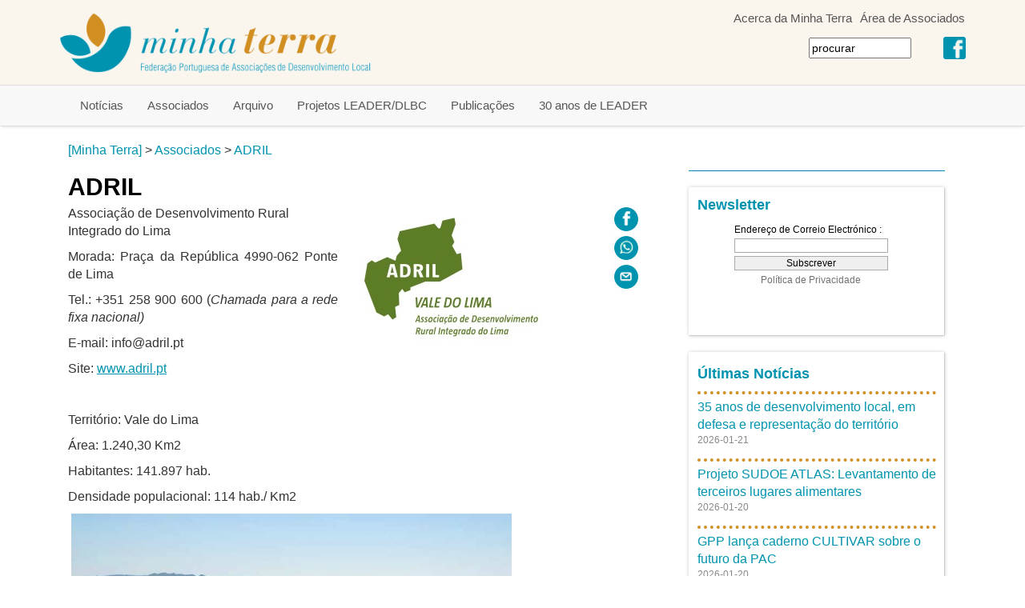

--- FILE ---
content_type: text/html; charset=UTF-8
request_url: https://www.minhaterra.pt/adril.T10364.php
body_size: 4657
content:

<!DOCTYPE html>
<html lang="pt">
<head>
<meta charset="utf-8">
<meta http-equiv="X-UA-Compatible" content="IE=edge">
<meta name="viewport" content="width=device-width, initial-scale=1">
<meta http-equiv="Content-Type" content="text/html; charset=utf-8" /><title>ADRIL - Minha Terra</title>
<meta name="robots" content="index, follow" />
<meta name="Description" content="ADRIL" />
<meta property="og:title" content="ADRIL" />
<meta property="og:image" content="https://www.minhaterra.pt/rwst/images/I10364-LOGOXADRIL.JPG" />
<!-- Bootstrap core CSS -->
<link href="rger/bst/dist/css/bootstrap.min.css" rel="stylesheet">
<!-- Custom styles for this template -->
<link href="rger/stw/geral-d.css" rel="stylesheet">

</head>
<body>
    

<div style="background: #FAF6ED;position: fixed; top: 0px; left: 0px; z-index: 100; width: 100%;">

<div class="container">

<div class="mtopo" style=" width: 65%; float: right; text-align: right; min-width: 320px;">
<div><div style="display: inline-block; padding-left: 5px; padding-right: 5px;"><A HREF="acerca-da-minha-terra.T3.php" class="mainitem" style="color: #555555;">Acerca da Minha Terra</A></div><div style="display: inline-block; padding-left: 5px; padding-right: 5px;"><A HREF="https://redeleader.minhaterra.pt" class="mainitem" style="color: #555555;">Área de Associados</A></div></div><div class="mtopo" style="padding-right: 4px; display: inline-block;">
<table border="0"><tr>
<td>
<form action="sk-pub-search.php" method="get">
<input name="searchs" type="text" size="15" value="procurar" onclick='javascript: this.value = ""'>
</form>
</td>
<td style="padding-left: 40px;">
<a href="https://www.facebook.com/MinhaTerra.FMT" target="_blank"><img class="img-responsive" style="" src="static/facebook.png"></a>
</td>
</tr></table>
</div>
</div>
<div style="float: left; width: 35%; min-width: 200px; max-width: 400px; ">
<a href="index.php"><img class="img-responsive" style="" src="static/im_top_a.png"></a>
</div>
</div>

<div style="background: #F8F8F8; border-top: 1px solid #DDDDDD; border-bottom: 1px solid #DDDDDD; box-shadow: 0 4px 2px -2px #EEEEEE;">

	<div class="container">
	<nav class="navbar navbar-default">
		<div class="navbar-header">
			<button type="button" class="navbar-toggle collapsed" data-toggle="collapse"
				data-target="#navbar" aria-expanded="false" aria-controls="navbar"
				 >
				<span class="sr-only">Toggle navigation</span> <span class="icon-bar"></span> <span
					class="icon-bar"
				></span> <span class="icon-bar"></span>
			</button>
	
		
		</div>

		<div id="navbar" class="navbar-collapse collapse">         
			<ul class="nav navbar-nav"> 
<li><A class="mainitem" HREF="noticias.T2.php">Notícias</A></li><li><A class="mainitem" HREF="associados.T4.php">Associados</A></li><li><A class="mainitem" HREF="arquivo.T6.php">Arquivo</A></li><li><A class="mainitem" HREF="projetos-leaderdlbc.T12267.php">Projetos LEADER/DLBC</A></li><li><A class="mainitem" HREF="publicacoes.T19.php">Publicações</A></li><li><A class="mainitem" HREF="30-anos-de-leader.T13761.php">30 anos de LEADER</A></li>			</ul>		
		</div>
	</nav>
</div>
</div>
</div>			
	<div class="container">
	
			<div>
			<div class="col-md-12" style="padding-top: 12px; padding-bottom: 6px;">

		<A HREF="index.php">[Minha Terra]</A> > <A HREF="associados.T4.php">Associados</A> > <A HREF="adril.T10364.php">ADRIL</A>	</div>
	</div>
	<div>
			<div class="col-md-8">
								
				<H1>ADRIL</H1><div class="row"><div class="col-sm-10"><div style="float: right; margin-left: 16px; margin-bottom: 16px; max-width: 45%;"><img class="img-responsive"  border="0" src="wst/images/I10364-LOGOXADRIL.JPG"></div><p>Associação de Desenvolvimento Rural Integrado do Lima</p><p align="justify">Morada: Pra&ccedil;a da Rep&uacute;blica 4990-062 Ponte de Lima</p>
<p align="justify">Tel.: +351 258 900 600&nbsp;<span>(</span><em>Chamada para a rede fixa nacional)</em></p>
<p align="justify">E-mail: info@adril.pt</p>
<p align="justify">Site: <a href="http://www.adril.pt/" target="_blank">www.adril.pt</a></p>
<p align="justify">&nbsp;</p>
<p align="justify">Territ&oacute;rio: Vale do Lima</p>
<p align="justify">&Aacute;rea: 1.240,30 Km2</p>
<p align="justify">Habitantes: 141.897 hab.</p>
<p align="justify">Densidade populacional: 114 hab./ Km2</p>
<p align="justify">&nbsp;<img class="img-responsive" style="display: inline-block;"  src="wst/images/I10364-ADRIL.JPG" border="0" alt="I10364-ADRIL.JPG" title="I10364-ADRIL.JPG" width="550" height="399" /></p>
<p align="justify"><strong>Vale do Lima</strong></p>
<p align="justify">O rio Lima &eacute; o expoente m&aacute;ximo do territ&oacute;rio de interven&ccedil;&atilde;o do GAL, prolongando-se numa extens&atilde;o de 180 quil&oacute;metros entre a Serra de S. Mamede, na Galiza, e Viana do Castelo.</p>
<p align="justify">Em pleno Minho, o Vale do Lima &ndash; concelhos de Arcos de Valdevez, Ponte da Barca, Ponte de Lima e Viana do Castelo &ndash; distingue-se pela sua homogeneidade e coer&ecirc;ncia. Os granitos constituem a unidade geol&oacute;gica dominante em todo o vale. O granito &eacute; tamb&eacute;m o principal suporte da criatividade humana, patente no riqu&iacute;ssimo patrim&oacute;nio constru&iacute;do, com expoentes m&aacute;ximos na afirma&ccedil;&atilde;o rom&acirc;nica, nas constru&ccedil;&otilde;es senhoriais e bel&iacute;ssima arquitetura rural expressa nas depend&ecirc;ncias agr&iacute;colas necess&aacute;rias &agrave; principal atividade econ&oacute;mica do Vale do Lima ao longo dos s&eacute;culos: a agricultura. Os terrenos f&eacute;rteis, a abund&acirc;ncia de &aacute;gua e o clima temperado vocacionaram o territ&oacute;rio para uma produ&ccedil;&atilde;o agr&iacute;cola abundante.</p>
<p align="justify">Baseado nas enormes potencialidades do patrim&oacute;nio cultural e natural, o Turismo de Habita&ccedil;&atilde;o e o Turismo em Espa&ccedil;o Rural ganharam no Vale do Lima uma dimens&atilde;o e uma qualidade reconhecidas a n&iacute;vel nacional e internacional. Ber&ccedil;o do Turismo de Habita&ccedil;&atilde;o, o Vale do Lima tem vindo a diversificar a oferta de alojamento atrav&eacute;s do Turismo de Aldeia, atrav&eacute;s de uma importante interven&ccedil;&atilde;o de requalifica&ccedil;&atilde;o das riqu&iacute;ssimas aldeias do Entre Douro e Minho.</p></div><div class="col-sm-2"><p style="text-align: right;"><a style="padding: 15px;" href="https://www.facebook.com/sharer/sharer.php?u=https%3A%2F%2Fwww.minhaterra.pt%2Fadril.T10364.php"><img src="static/fb-partilhar.jpg"></a><a style="padding: 15px;" href="whatsapp://send?text=ADRIL:%0D%0A+https%3A%2F%2Fwww.minhaterra.pt%2Fadril.T10364.php"><img src="static/wa-partilhar.jpg"></a><a style="padding: 15px;" href="mailto:?subject=ADRIL&body=Vale%20a%20pena%20ler%20este%20artigo%20da%20Federa%C3%A7%C3%A3o%20MINHA TERRA%3A%20https%3A%2F%2Fwww.minhaterra.pt%2Fadril.T10364.php%0A%0A--%0ASubscreve%20a%20newsletter%20da%20Federa%C3%A7%C3%A3o%20MINHA%20TERRA%20em%20https%3A%2F%2Fwww.minhaterra.pt"><img src="static/em-partilhar.jpg"></a></p></div></div><hr style="border-top: 1px solid #007FB2; padding-top: 5px;"><div class="row"><div class="col-sm-6"><table align="center" width="100%" border="0"cellspacing="0" cellpadding="5"><tr><td height="0"></td></tr><tr><td style="padding-bottom: 10px"><div class="panel" style="height: 425px; color: #888888;"><h3 style="color: #CCCCCC;"><a href="http://leader2020.minhaterra.pt/terra-viva-2019.T1010.php">Terra Viva 2019</a></h3><p style="text-align: center;"><br /><img class="img-responsive" style="display: inline-block;"  src="gan/images/I14-TERRAXVIVA.JPG" border="0" alt="I14-TERRAXVIVA.JPG" title="I14-TERRAXVIVA.JPG" width="324" height="175" /></p>
<p style="text-align: justify;"><span>A 3.&ordf; edi&ccedil;&atilde;o do programa Terra Viva da Antena da TSF deu voz e ouvidos a 54 promotores e promotoras de projetos, benefici&aacute;rios da Medida LEADER do PDR2020 atrav&eacute;s dos Grupos de A&ccedil;&atilde;o Local do Continente,&nbsp;</span><span>entre os dias 3 de junho e 9 de julho de 2019</span><span>.</span></p></div></td></tr><tr><td style="padding-bottom: 10px"><div class="panel" style="height: 425px; color: #888888;"><h3 style="color: #CCCCCC;"><a href="http://www.elard.eu/">ELARD</a></h3><p style="text-align: center;">&nbsp;</p>
<p style="text-align: center;"><img class="img-responsive" style="display: inline-block;"  src="gan/images/I19-BOTXXOXFMTXPRESIDENCIA.JPG" border="0" alt="I19-BOTXXOXFMTXPRESIDENCIA.JPG" title="ELARD" width="275" height="37" /></p>
<p style="text-align: center;">&nbsp;</p>
<p style="text-align: justify;">A ELARD, constitu&iacute;da por redes nacionais de desenvolvimento rural, congrega Grupos de A&ccedil;&atilde;o Local gestores do&nbsp;LEADER/DLBC&nbsp;de 26 pa&iacute;ses europeus. A MINHA TERRA foi presidente da ELARD no bi&eacute;nio 2018-2019.</p></div></td></tr></table>
</div><div class="col-sm-6"><table align="center" width="100%" border="0"cellspacing="0" cellpadding="5"><tr><td height="0"></td></tr><tr><td style="padding-bottom: 10px"><div class="panel" style="height: 425px; color: #888888;"><h3 style="color: #CCCCCC;"><a href="http://leader2020.minhaterra.pt/54-projetos-leader-2014-2020-para-o-desenvolvimento-dos-territorios-rurais.T1016.php">54 Projetos LEADER 2014-2020</a></h3><p style="text-align: center;">&nbsp;<br /><img class="img-responsive" style="display: inline-block;"  src="gan/images/I2-54XPROJETOS.JPG" border="0" alt="I2-54XPROJETOS.JPG" title="I2-54XPROJETOS.JPG" width="154" height="212" /></p>
<p style="text-align: justify;"><span>Repert&oacute;rio de projetos relevantes e replic&aacute;veis apoiados no &acirc;mbito da Medida 10 LEADER do Programa de Desenvolvimento Rural 2020 elaborado pela Federa&ccedil;&atilde;o Minha Terra.</span></p></div></td></tr><tr><td style="padding-bottom: 10px"><div class="panel" style="height: 425px; color: #888888;"><h3 style="color: #CCCCCC;"><a href="http://www.minhaterra.pt/cooperacao-leader-avaliacao-monitorizacao-e-repertorio-de-projetos.T12292.php">Cooperação LEADER</a></h3><p style="text-align: center;"><span><br /><img class="img-responsive" style="display: inline-block;"  src="wst/images/I12292-LOGOXCOOPERAXXXXO.JPG" border="0" /></span></p>
<p style="text-align: justify;"><span>Edi&ccedil;&atilde;o da Dire&ccedil;&atilde;o-Geral de Agricultura e Desenvolvimento Rural e Federa&ccedil;&atilde;o Minha Terra, publicada no &acirc;mbito do projeto &ldquo;Territ&oacute;rios em Rede II&rdquo;, com o apoio do Programa para a Rede Rural Nacional.</span></p></div></td></tr></table>
</div></div><br>
<br>
<br>
<br>

				
								
</div>
<div class="col-md-4" style="padding-left: 30px; padding-right: 30px;">
				<hr style="border-top: 1px solid #007FB2; margin-top: 8px;"><div class="panel" style="color: #888888;"><h3 style="color: #CCCCCC;"><a href="http://www.minhaterra.pt/newsletter.T10840.php">Newsletter</a></h3><p><iframe src="nws/sk-c-nws-aderir.php" frameborder="none" scrolling="no" width="95%" height="125"></iframe></p></div><div class="panel"><table><tr><td style="padding-top: 5px; padding-bottom: 10px;"><h3 style="color: #CCCCCC;"><a href="noticias.T2.php">Últimas Notícias</a></h3></td></tr><tr><td style="border-top: 4px dotted #D18F21; padding-top: 5px;"><a href="35-anos-de-desenvolvimento-local-em-defesa-e-representacao-do-territorio.T15111.php">35 anos de desenvolvimento local, em defesa e representação do território</a></td></tr><tr><td style="padding-bottom: 5px"><p style="color: #888888; font-size: 12px;">2026-01-21</p></p></td></tr><tr><td style="border-top: 4px dotted #D18F21; padding-top: 5px;"><a href="projeto-sudoe-atlas-levantamento-de-terceiros-lugares-alimentares.T15110.php">Projeto SUDOE ATLAS: Levantamento de terceiros lugares alimentares</a></td></tr><tr><td style="padding-bottom: 5px"><p style="color: #888888; font-size: 12px;">2026-01-20</p></p></td></tr><tr><td style="border-top: 4px dotted #D18F21; padding-top: 5px;"><a href="gpp-lanca-caderno-cultivar-sobre-o-futuro-da-pac.T15109.php">GPP lança caderno CULTIVAR sobre o futuro da PAC</a></td></tr><tr><td style="padding-bottom: 5px"><p style="color: #888888; font-size: 12px;">2026-01-20</p></p></td></tr><tr><td style="border-top: 4px dotted #D18F21; padding-top: 5px;"><a href="giav-da-beira-serra-garante-continuidade-no-territorio.T15108.php">GIAV da Beira Serra garante continuidade no território</a></td></tr><tr><td style="padding-bottom: 5px"><p style="color: #888888; font-size: 12px;">2026-01-20</p></p></td></tr><tr><td style="border-top: 4px dotted #D18F21; padding-top: 5px;"><a href="associadas-do-sul-reunem-em-beja.T15107.php">Associadas do Sul reúnem em Beja</a></td></tr><tr><td style="padding-bottom: 5px"><p style="color: #888888; font-size: 12px;">2026-01-20</p></p></td></tr></table></div><div class="panel" style="color: #888888;"><h3 style="color: #CCCCCC;"><a href="http://www.minhaterra.pt/receitas-e-sabores-dos-territorios-rurais.T12086.php">Receitas e Sabores dos Territórios Rurais</a></h3><p style="text-align: center;">&nbsp;</p>
<p style="text-align: center;">&nbsp;<img class="img-responsive" style="display: inline-block;"  src="gan/images/I15-LIVROX7MG.JPG" border="0" alt="I15-LIVROX7MG.JPG" title="I15-LIVROX7MG.JPG" width="150" height="186" />&nbsp;</p>
<p align="justify"><span style="color: #808080;">O livro &ldquo;Receitas e Sabores dos Territ&oacute;rios Rurais&rdquo;, editado pela Federa&ccedil;&atilde;o Minha Terra, compila e ilustra 245 receitas da gastronomia local de 40 territ&oacute;rios rurais, do Entre Douro e Minho ao Algarve.</span></p></div><br>
<br>
<br>
<br>

</div>
</div>	
</div>
	
		<div style="background: #0093AF; text-align: center;">

		<div class="container" style="background: #0093AF;">
		<div class="row">
		<div class="col-md-8">
		<img class="img-responsive" src="static/im_rod_a.png">
		</div>
		<div class="col-md-4">
		</div>
		<div class="col-md-8">		
		</div>
		<div class="col-md-4">
		<div style="text-align: right;">
		<p style="color: #AAAAAA; font-family: Verdana; font-size: 9px">[ETAPA RACIONAL ER4WST V:MINHATERRA.PT.5]&nbsp;&nbsp;</p>
		</div>
		</div>
		</div>
		</div>
</div>

		<!-- /container -->


	<!-- Bootstrap core JavaScript
    ================================================== -->
	<!-- Placed at the end of the document so the pages load faster -->
	<script src="rger/bst/libs/jquery/1.11.2/jquery.min.js"></script>
	<script src="rger/bst/dist/js/bootstrap.min.js"></script>	
</body>
</html>
